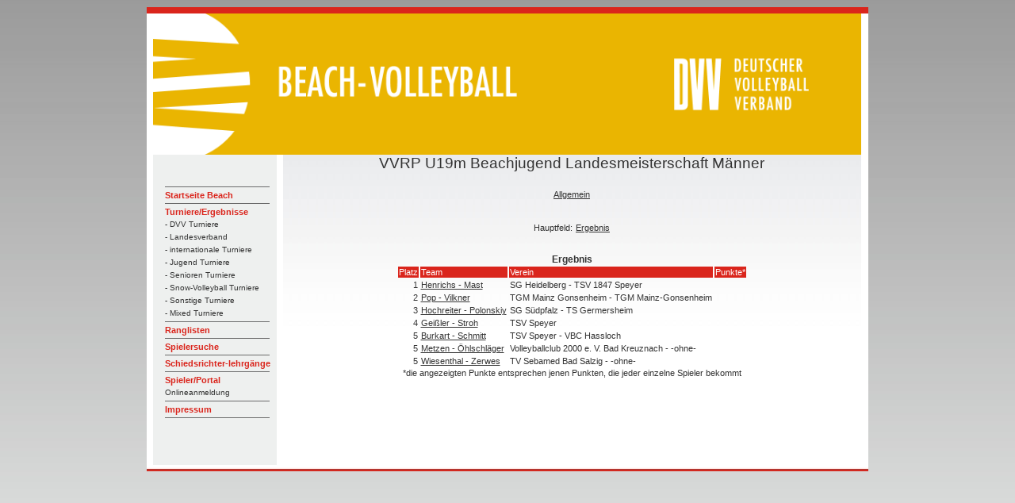

--- FILE ---
content_type: text/html; charset=UTF-8
request_url: https://beach.volleyball-verband.de/public/tur-er.php?id=11908
body_size: 1762
content:
<html lang="de">
<head>
    <!--<base href="https://beach.volleyball-verband.de/public/">-->
    <meta http-equiv="Content-Type" content="text/html; charset=UTF-8"/>
    <script type="text/javascript" src="/js/jquery.all.min.js"></script>

    <link rel="stylesheet" type="text/css" href="/css/theme.default.min.css">
    <link rel="stylesheet" type="text/css" href="/css/theme.ice.min.css">
    <title>Ergebnis Hauptfeld VVRP U19m Beachjugend Landesmeisterschaft Männer - DVV Beach-Volleyball</title>
    <meta name="description" content="Ergebnis HauptfeldVVRP U19m Beachjugend Landesmeisterschaft Männer">
    <meta name="author" content="DVV Beach-Volleyball">
    <link rel="stylesheet" type="text/css" href="/css/dvv/style.css">
            <link rel="icon" href="/ficons/dvv/favicon.ico">
            <link rel="icon" href="/ficons/dvv/favschwarzweiss.svg">
        </head>
<body  >
<table width="781" border="0" align="center" cellpadding="0" cellspacing="0">
        <tr>
    <td><img src="images/spacer.gif" width="8" height="1" border="0" alt=""></td>
    <td><img src="images/spacer.gif" width="164" height="1" border="0" alt=""></td>
    <td><img src="images/spacer.gif" width="729" height="1" border="0" alt=""></td>
    <td><img src="images/spacer.gif" width="9" height="1" border="0" alt=""></td>
    <td><img src="images/spacer.gif" width="1" height="1" border="0" alt=""></td>
</tr>

<tr>
    <td colspan="4"><img name="aufbau_r1_c1" src="images/rand_oben.jpg" width="910" height="8" border="0" alt=""></td>
    <td><img src="images/spacer.gif" width="1" height="8" border="0" alt=""></td>
</tr>
<tr>
    <td rowspan="2" background="images/rand_links.jpg"><img name="aufbau_r2_c1" src="images/leerpix.gif" width="8" height="100" border="0" alt=""></td>
    <td colspan="2"><img src="images/Beach-Portal-Header-2022.png" width="893" height="178" border="0"></td>
    <td rowspan="2" background="images/rand_rechts.jpg"><img name="aufbau_r2_c1" src="images/leerpix.gif" width="8" height="100" border="0" alt=""></td>
    <td><img src="images/spacer.gif" width="1" height="178" border="0" alt=""></td>
</tr>    <tr>

        <td valign="top" background="images/hg_navi.jpg">
            <table width="163" border="0" align="left" cellpadding="0" cellspacing="0">
                <tr>
                    <td height="19" colspan="2"><img src="images/leerpix.gif" width="163" height="19" border="0"></td>
                </tr>
                <tr>
                    <td height="19" colspan="2"><img src="images/leerpix.gif" width="163" height="19" border="0"></td>
                </tr>
                <tr>
                    <td width="15"><img src="images/leerpix.gif" width="15" height="10" border="0"></td>
                    <td width="188" class="Navigation">
                        <img src="images/trennlinie_navi2.gif" width="132" height="5" border="0"><br>

                                                                                    <a href="http://www.volleyball-verband.de/de/beach" class="Navigation">Startseite Beach</a><br>
                                                                                                <img src="images/trennlinie_navi2.gif" width="132" height="5" border="0"><br>
                            
                                                                                    <a href="/public/tur.php" class="Navigation">Turniere/Ergebnisse</a><br>
                                                                                                    <a href="/public/tur.php" class="SubNavigation">- DVV Turniere</a><br>
                                                                    <a href="/public/tur.php?kat=2" class="SubNavigation">- Landesverband</a><br>
                                                                    <a href="/public/tur.php?kat=3" class="SubNavigation">- internationale Turniere</a><br>
                                                                    <a href="/public/tur.php?kat=4" class="SubNavigation">- Jugend Turniere</a><br>
                                                                    <a href="/public/tur.php?kat=5" class="SubNavigation">- Senioren Turniere</a><br>
                                                                    <a href="/public/tur.php?kat=11" class="SubNavigation">- Snow-Volleyball Turniere</a><br>
                                                                    <a href="/public/tur.php?kat=9" class="SubNavigation">- Sonstige Turniere</a><br>
                                                                    <a href="/public/tur.php?kat=7" class="SubNavigation">- Mixed Turniere</a><br>
                                                                <img src="images/trennlinie_navi2.gif" width="132" height="5" border="0"><br>
                            
                                                                                    
                            
                                                                                    <a href="/public/rl.php" class="Navigation">Ranglisten</a><br>
                                                                                                <img src="images/trennlinie_navi2.gif" width="132" height="5" border="0"><br>
                            
                                                                                    <a href="/public/suche.php" class="Navigation">Spielersuche</a><br>
                                                                                                <img src="images/trennlinie_navi2.gif" width="132" height="5" border="0"><br>
                            
                                                                                    <a href="/public/schiedsrichterlehrgaenge.php" class="Navigation">Schiedsrichter-lehrgänge</a><br>
                                                                                                <img src="images/trennlinie_navi2.gif" width="132" height="5" border="0"><br>
                            
                                                                                    <a href="/portal" class="Navigation">Spieler/Portal</a><br>
                                <a href="/portal" class="SubNavigation">Onlineanmeldung</a><br>                                                                <img src="images/trennlinie_navi2.gif" width="132" height="5" border="0"><br>
                            
                                                                                    <a href="https://beach.volleyball-verband.de/portal/core_impressum.action" class="Navigation">Impressum</a><br>
                                                                                                <img src="images/trennlinie_navi2.gif" width="132" height="5" border="0"><br>
                            
                                                <br>
                    </td>
                </tr>
            </table>
        </td>
        <td valign="top" class="content">
            <center>
                <p class=pageheader>VVRP U19m Beachjugend Landesmeisterschaft  Männer</p>



<table>
    <tr>
        <td><a href="tur-show.php?id=11908">Allgemein</a></td>
                                    </tr>
</table>
<br><br>

<table>
    </table>

<table>
            <tr>
            <td>Hauptfeld:</td>
                                                    <td><a href="tur-er.php?id=11908">Ergebnis</a></td>
                    </tr>
    </table>
<br><br><b>Ergebnis</b>

<table>
    <tr class=bez>
        <tD>Platz</tD>
        <tD>Team</tD>
        <tD>Verein</tD>
        <tD colspan="2">Punkte*</tD>
    </tr>

                                        
        <tr>
            <td rowspan="1"  align=right>1</tD>
            <td rowspan="1"><a href="team.php?id=50182">Henrichs - Mast</a></tD>
            <td rowspan="1">SG Heidelberg - TSV 1847 Speyer</tD>
                    </tr>
                                        
        <tr>
            <td rowspan="1"  align=right>2</tD>
            <td rowspan="1"><a href="team.php?id=54845">Pop - Vilkner</a></tD>
            <td rowspan="1">TGM Mainz Gonsenheim - TGM Mainz-Gonsenheim</tD>
                    </tr>
                                        
        <tr>
            <td rowspan="1"  align=right>3</tD>
            <td rowspan="1"><a href="team.php?id=52850">Hochreiter - Polonskiy</a></tD>
            <td rowspan="1">SG Südpfalz - TS Germersheim</tD>
                    </tr>
                                        
        <tr>
            <td rowspan="1"  align=right>4</tD>
            <td rowspan="1"><a href="team.php?id=54793">Geißler - Stroh</a></tD>
            <td rowspan="1">TSV Speyer</tD>
                    </tr>
                                        
        <tr>
            <td rowspan="1"  align=right>5</tD>
            <td rowspan="1"><a href="team.php?id=50965">Burkart - Schmitt</a></tD>
            <td rowspan="1">TSV Speyer - VBC Hassloch</tD>
                    </tr>
                                        
        <tr>
            <td rowspan="1"  align=right>5</tD>
            <td rowspan="1"><a href="team.php?id=54846">Metzen - Öhlschläger</a></tD>
            <td rowspan="1">Volleyballclub 2000 e. V. Bad Kreuznach - -ohne-</tD>
                    </tr>
                                        
        <tr>
            <td rowspan="1"  align=right>5</tD>
            <td rowspan="1"><a href="team.php?id=47674">Wiesenthal - Zerwes</a></tD>
            <td rowspan="1">TV Sebamed Bad Salzig - -ohne-</tD>
                    </tr>
    
</table>
*die angezeigten Punkte entsprechen jenen Punkten, die jeder einzelne Spieler bekommt
            </center>   </td>
        <td>
            <img src="images/spacer.gif" width="1" height="391" border="0" alt="">
        </td>
    </tr>

        <tr>
    <td colspan="5"><div align="left"><img src="images/rand_unten.jpg" width="910" height="8" border="0"></div></td>
</tr>
</table>
</body>
</html>

